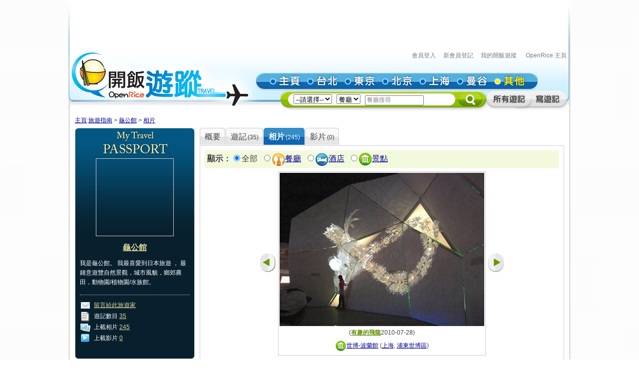

--- FILE ---
content_type: text/html; charset=utf-8
request_url: https://travel.openrice.com/traveller/photos.htm?userid=25732&filtertype=&&page=2&position=20
body_size: 45436
content:
<!DOCTYPE html PUBLIC '-//W3C//DTD XHTML 1.0 Strict//EN' 'http://www.w3.org/TR/xhtml1/DTD/xhtml1-strict.dtd'>
<html><head>
<META http-equiv="Cache-Control" content="no-store, no-cache, max-age=0" /><META http-equiv="Pragma" content="no-cache"/><meta http-equiv='content-type' content='text/html; charset=UTF-8' /><title>龜公館 的相片集 - 旅遊指南 - 開飯遊蹤 - World Travel Guide - OpenRice Travel</title><meta name='description' content="《開飯遊蹤》提供有關世界各地，包括日本東京、中國北京、中國上海、台灣台北、泰國曼谷的旅遊資料,包括餐廳、酒店及景點的評論。用戶更可以分享旅行、自由行的遊記及行程。"/><meta name='keywords' content="中國旅行，歐洲旅行、美國旅行、日本自遊行, 上海自遊行, 北京自遊行, 台灣自遊行, 泰國自遊行, 自由行, 東京餐廳, 東京酒店, 東京景點, 北京餐廳, 北京酒店, 北京景點, 上海餐廳, 上海酒店, 上海景點, 台北餐廳, 台北酒店, 台北景點, 曼谷餐廳, 曼谷酒店, 曼谷景點, China Travel, Europe Travel, States Travel, Japan Travel,  Shanghai Travel, Beijing Travel, Taiwan Travel, Thailand Travel, tokyo restaurant, tokyo hotels, tokyo attractions, beijing restaurant, beijing hotels, beijing attractions, shanghai restaurant, shanghai hotels, shanghai attractions, taipei restaurants, taipei hotels, taipei attractions, bangkok restaurant, bangkok hotels, bangkok attractions中國旅行，歐洲旅行、美國旅行、日本自遊行, 上海自遊行, 北京自遊行, 台灣自遊行, 泰國自遊行, 自由行, 東京餐廳, 東京酒店, 東京景點, 北京餐廳, 北京酒店, 北京景點, 上海餐廳, 上海酒店, 上海景點, 台北餐廳, 台北酒店, 台北景點, 曼谷餐廳, 曼谷酒店, 曼谷景點, China Travel, Europe Travel, States Travel, Japan Travel,  Shanghai Travel, Beijing Travel, Taiwan Travel, Thailand Travel, tokyo restaurant, tokyo hotels, tokyo attractions, beijing restaurant, beijing hotels, beijing attractions, shanghai restaurant, shanghai hotels, shanghai attractions, taipei restaurants, taipei hotels, taipei attractions, bangkok restaurant, bangkok hotels, bangkok attractions"/><link rel="shortcut icon" href="/faviconv4.ico" /><link rel="apple-touch-icon" href="/apple-touch-icon-iphone.png" /><link rel="apple-touch-icon" sizes="72x72" href="/apple-touch-icon-ipad.png" /><link rel="apple-touch-icon" sizes="114x114" href="/apple-touch-icon-iphone4.png" /><link rel="apple-touch-icon" sizes="144x144" href="/apple-touch-icon-ipad3.png" /><style type='text/css'></style><link href='/bundle/css/hk/2D7779B677C1D766D268A74AFD59CCEC?v=NxGXqdjeJxoM2CNuIts01cB-v-OEkh0UXY9azO5ySqk1' rel='stylesheet' type='text/css' media='all'/><script type='text/javascript' src='/bundle/js/hk/614AC811F63647C40F89175B8C112574?v=0PXdIIpg5u31riU9rvL44vKRp2jUaHJAL_HH5pCZjI41'></script></head><body><script>var _gaq = _gaq || [];
_gaq.push(['_setAccount', 'UA-652541-3']);
_gaq.push(['_trackPageview']);
(function() {
var ga = document.createElement('script'); ga.type = 'text/javascript'; ga.async = true;
ga.src = ('https:' == document.location.protocol ? 'https://ssl' : 'http://www') + '.google-analytics.com/ga.js';
var s = document.getElementsByTagName('script')[0]; s.parentNode.insertBefore(ga, s);
})();
//var SessionMon_scriptElem = document.createElement("img");  SessionMon_scriptElem.setAttribute("src", "http://sessions.openrice.com/sessionmonitor/HK_Travel_OpenRice/");  SessionMon_scriptElem.setAttribute("type","jpg/image");
</script><script>var _comscore = _comscore || [];
_comscore.push({ c1: "2", c2: "17405716" });
(function() {
var s = document.createElement("script"), el = document.getElementsByTagName("script")[0]; s.async = true;
s.src = (document.location.protocol == "https:" ? "https://sb" : "http://b") + ".scorecardresearch.com/beacon.js";
el.parentNode.insertBefore(s, el);
})();
</script><noscript><img src="http://b.scorecardresearch.com/p?c1=2&c2=17405716&cv=2.0&cj=1" /></noscript><div class="header"><script>function break_frame() {
if (top.location != window.location) {
top.location.href = document.location.href;
}
}
break_frame();
var IsLoggedIn = '0';
</script><div id="block_MyTravel_SB" class="group_ad0 banner"><script async='async' src='https://www.googletagservices.com/tag/js/gpt.js'></script>
<script>
  var googletag = googletag || {};
  googletag.cmd = googletag.cmd || [];
</script>

<script>
  googletag.cmd.push(function() {
    googletag.defineSlot('/1012872/orhk_web_Travel_ROS', [728, 90], 'div-gpt-ad-1474275533290-0').addService(googletag.pubads());
    googletag.pubads().enableSingleRequest();
    googletag.enableServices();
  });
</script>
<!-- /1012872/orhk_web_Travel_ROS -->
<div id='div-gpt-ad-1474275533290-0' style='height:90px; width:728px;'>
<script>
googletag.cmd.push(function() { googletag.display('div-gpt-ad-1474275533290-0'); });
</script>
</div>
</div><div style="height: 122px;margin-top:5px;"><div id="TRACKCODE_LOGIN_BAR" class="TopWords link"><a name="top"></a><a target="_top" href="http://www.openrice.com/sso/index.htm?src=travelweb&amp;loginurl=http%3A%2F%2Ftravel.openrice.com%2Ftraveller%2Fphotos.htm%3Fuserid%3D25732%26filtertype%3D%26%26page%3D2%26position%3D20&amp;isUserLogin=1">會員登入</a>    

                          <a target="_top" href="http://www.openrice.com/registration/register.htm?src=travelweb">新會員登記</a>    
                        <a target="_top" href="/mytravel/index.htm">我的開飯遊蹤</a>                        
                    <a target="_top" href="http://www.openrice.com/restaurant/index.htm">OpenRice 主頁</a></div><span class="logo"><a target="_top" href="/home/index.htm"><img class="image" src="/images/Header/ORt_logo.gif" width="354" height="107" /></a></span><span class="NavPlace"><table width="564" border="0" cellpadding="0" cellspacing="0" id="mainnav" style="font-size:0;"><tr height="36"><td width="20"><img class="image" src="/images/Header/Header_start.gif?2" width="20" height="36" /></td><td width="75"><a target="_top" href="/home/index.htm" title="主頁"><img class="image" alt="主頁" src="/Images/Header/Header_Main.gif?2" over="/Images/Header/Header_Main_o.gif?2" /></a></td><td width="75"><a target="_top" href="/taiwan/taipei/index.htm" title="台北"><img class="image" alt="台北" src="/Images/Header/Header_Taipei.gif?2" over="/Images/Header/Header_Taipei_o.gif?2" /></a></td><td width="75"><a target="_top" href="/japan/tokyo/index.htm" title="東京"><img class="image" alt="東京" src="/Images/Header/Header_Tokyo.gif?2" over="/Images/Header/Header_Tokyo_o.gif?2" /></a></td><td width="75"><a target="_top" href="/china/beijing/index.htm" title="北京"><img class="image" alt="北京" src="/Images/Header/Header_Beijing.gif?2" over="/Images/Header/Header_Beijing_o.gif?2" /></a></td><td width="75"><a target="_top" href="/china/shanghai/index.htm" title="上海"><img class="image" alt="上海" src="/Images/Header/Header_Shanghai.gif?2" over="/Images/Header/Header_Shanghai_o.gif?2" /></a></td><td width="75"><a target="_top" href="/thailand/bangkok/index.htm" title="曼谷"><img class="image" alt="曼谷" src="/Images/Header/Header_Bangkok.gif?2" over="/Images/Header/Header_Bangkok_o.gif?2" /></a></td><td width="75"><a target="_top" href="/home/countries.htm" title="其他"><img class="image" alt="其他" src="/Images/Header/Header_Other_o.gif?2" /></a></td><td width="19"><img width="19" height="36" src="/images/Header/Header_end.gif" style="border:0" /></td></tr></table></span><span class="Search"><script>
                        function setHeaderSearchAction(el)
                        {
                          if (redirectOnDemand())
                            el.action = '/home/countries.htm';
                          else  
                          {
                            var headerregionid = $('headerregionid');
                            var headerpoitypeid = $('headerpoitypeid');
                            if (headerregionid)
                            {
                              if (headerregionid.selectedIndex > 0)
                              {
                                el.action = headerregionid.options[headerregionid.selectedIndex].getAttribute('callname') +
                                headerpoitypeid.options[headerpoitypeid.selectedIndex].getAttribute('callname') + '/sr1.htm';
                              }
                              else
                                el.action = '/home/countries.htm';
                            }
                          }
                        }
                        function redirectOnDemand()
                        {
                          var el = $('headerregionid');
                          if (el && el.value=='TOALLCOUNTRIES')
                          {
                            TOALLCOUNTRIES();
                            return true;
                          }
                          return false;
                        }
                        function TOALLCOUNTRIES()
                        {
                          window.open('/home/countries.htm', '_self');
                        }
                  </script><form id="HeaderSearchForm" onsubmit="setHeaderSearchAction(this)" target="_top" style="display:inline;" method="get"><table width="573" border="0" cellpadding="0" cellspacing="0" id="subnav"><tr><td width="26"><img src="/images/Header/Header_Search_start.gif" width="26" height="41" /></td><td class="bg" nowrap="1"><select id="headerregionid" onchange="this.blur();redirectOnDemand();return true;"><option value="">--請選擇--</option><optgroup label="熱門"><option value="12" callname="/thailand/bangkok">                                      曼谷</option><option value="15" callname="/china/beijing">                                      北京</option><option value="14" callname="/china/shanghai">                                      上海</option><option value="13" callname="/taiwan/taipei">                                      台北</option><option value="11" callname="/japan/tokyo">                                      東京</option></optgroup><optgroup label="亞洲"><option value="1101" callname="/china/all">                                          中國</option><option value="1102" callname="/japan/all">                                          日本</option><option value="1103" callname="/taiwan/all">                                          台灣</option><option value="1201" callname="/thailand/all">                                          泰國</option></optgroup><option style="color:#FF0000" value="TOALLCOUNTRIES">其他...</option></select>                                 
                                <select id="headerpoitypeid" onchange="changeSearchBoxHint();this.blur();return true;"><option value="1" callname="/restaurant">餐廳</option><option value="2" callname="/hotel">酒店</option><option value="3" callname="/attraction">景點</option></select>                                 
                              <script type="text/javascript">function changeSearchBoxHint()
{
var str = $('inputstr');
var poitypeid = $('headerpoitypeid');
if ($('noinput').value==1)
{
if (poitypeid.selectedIndex >= 0)
{
str.value = poitypeid.options[poitypeid.selectedIndex].innerHTML +
'搜尋';
str.style.color='#888';
}
}
}
</script><input disabled="disabled" type="hidden" id="noinput" name="noinput" value="1" /><input id="inputstr" name="inputstr" type="text" class="input" style="width:110px;" onfocus="if ($('noinput').value==1) {$('noinput').value=0;this.style.color='#000';this.value='';};" onblur="if (!this.value) { $('noinput').value=1;this.style.color='#888';changeSearchBoxHint(); };" /><script type="text/javascript">window.onload=changeSearchBoxHint;
</script></td><td width="14"><img src="/images/Header/Header_Search_end.gif" width="14" height="41" /></td><td width="59" class="Btnbg"><input type="hidden" name="tc" value="top3" /><img class="image" src="/images/Header/Header_Search_end_2.gif" width="59" height="41" style="cursor:pointer;" onclick="if ($('noinput').value==1) $('inputstr').value=''; var form=$('HeaderSearchForm'); form.onsubmit(); form.submit();" /></td><td width="92"><span id="TRACKCODE_SUB6"><a target="_top" href="/home/blogs.htm" title="所有遊記"><img class="image" alt="所有遊記" src="/Images/Header/Header_all_reviews.gif" over="/Images/Header/Header_all_reviews_o.gif" /></a></span></td><td width="69"><span id="TRACKCODE_SUB7"><a target="_top" href="/tripwriting/write.htm" title="寫遊記"><img class="image" alt="寫遊記" src="/Images/Header/Header_write_reviews.gif" over="/Images/Header/Header_write_reviews_o.gif" /></a></span></td></tr></table></form></span></div></div><script>
				var mainnav_overready = function()
				{
					this.onmouseover = function()
					{ 
						var e = this.firstChild;
						e.op = parseFloat(e.op || 0);
					    clearInterval(e.timeout || 10);
						var inc = function() {
							e.op += 0.5;
							if (e.op<1) {
								DOM.setOpacity(e, DOM.Sine(e.op));
							} else {
							    e.op = 1;
								DOM.setOpacity(e, 1);
								clearInterval(e.timeout);
								e.timeout = 0;
							}
						}
						inc();
						e.timeout = setInterval( inc, 10);
					}
					this.onmouseout = function() 
					{ 
						var e = this.firstChild;
						e.op = parseFloat(e.op || 0);
						clearInterval(e.timeout || 0);
						var dec = function() {
							e.op -= 0.3;
							if (e.op > 0) {
								DOM.setOpacity(e, DOM.Sine(e.op));
								
							} else {
							    e.op = 0;
								DOM.setOpacity(e, 0);
								clearInterval(e.timeout);
								e.timeout = 0;
							}
						}
						dec();
						e.timeout = setInterval( dec, 10);
					}
					this.onclick = function() 
					{
						this.onmouseover();
						this.onmouseout = null;
					}
					this.onload = null;
				}
				onContent( function() {
						var mainnava = DOM.fc($('mainnav'),'a');
						var over; // intentional assignment below
						for (var i=0, e=mainnava.length;i<e;i++) {
							var a = mainnava[i];
							var c = DOM.fc(a, 'img', 0, 0, 1);
							if (!c || !(over = c.getAttribute('over'))) continue;
							var img = new Image();
							img.onload = mainnav_overready.bind(a);
							img.style.visibility = 'hidden';
							img.style.position = 'absolute';
							img.align='absmiddle';
							img.src = over;
							a.insertBefore(img, a.firstChild);
						}
						var subnava = DOM.fc($('subnav'),'a');
						for (var i=0, e=subnava.length;i<e;i++) {
							var a = subnava[i];
							var c = DOM.fc(a, 'img', 0, 0, 1);
							if (!c || !(over = c.getAttribute('over'))) continue;
							var img = new Image();
							img.onload = mainnav_overready.bind(a);
							img.style.visibility = 'hidden';
							img.style.position = 'absolute';
							img.align='absmiddle';
							img.src = over;
							a.insertBefore(img, a.firstChild);
						}
					}
				);
				</script><script>
      var TrackArea = function(areaid, postfix)
      {
          var addoc = $(areaid);
          if (addoc)
          {
              var a = addoc.getElementsByTagName('a');
              for (var i = a.length; i > 0; )
              {
                  i--;
                  if (!a[i].getAttribute('notrack'))
                  {
                      var innerHtml = a[i].innerHTML;
                      a[i].href += (a[i].href.indexOf('?') >= 0 ? '&' : '?') + postfix;
                      a[i].innerHTML = innerHtml;
                  }
              }
          }
      }
      
      TrackArea('TRACKCODE_LOGIN_BAR','tc=top1');
      TrackArea('mainnav','tc=top2');
      TrackArea('TRACKCODE_SUB6','tc=top2');
      TrackArea('TRACKCODE_SUB7','tc=top2');
      </script>	
<div class="clearboth"></div> 
<div id="travelcontainer"> 
  <div id="container"> 
    <div id="breadcrumb"> 
    <a href="/home/index.htm?tc=bc">主頁</a>:<a href="/home/index.htm?tc=bc">旅遊指南</a> &gt; <a href="/traveller/userdetail.htm?userid=25732&tc=bc">龜公館</a> &gt; <a href="/traveller/photos.htm?userid=25732&position=20&tc=bc">相片</a> 
    </div> 
    <div id="mainFull"> 
      <div id="mainMyTravelL"> 
        <div class="passport"><div class="passportt IMGBox  aligncenter"><a href="/traveller/userdetail.htm?userid=25732"><img width="150" height="150" src="/Images/1x1dot.gif" alt="龜公館" align="absmiddle" style="background:url(http://www.openrice.com/userphoto/user/0/2S/000JUS7276B80E7FBC3DE0l.jpg?2601252126) center center no-repeat" /></a></div><div class="passportm"><div class="f016b info aligncenter"><a href="/traveller/userdetail.htm?userid=25732">龜公館</a></div><div class="gap10"></div><div class="info">        我是龜公館。
        我最喜愛到日本旅遊 
          ，               最鍾意遊覽自然景觀，城市風貌，鄉郊農田，動物園/植物園/水族館。
        </div><div class="gap15"></div><div class="dotline"></div><div class="info"><img src="/Images/ico_mytravel_message.gif" alt="留言" align="absmiddle" />  <a href="http://www.openrice.com/gourmet/bbs.htm?userid=25732">留言給此旅遊家</a><br /><img src="/images/ico_mytravel_review.gif" align="absmiddle" />  遊記數目 <a href="/traveller/blogs.htm?userid=25732">35</a><br /><img src="/images/ico_mytravel_photo.gif" align="absmiddle" />  上載相片 <a href="/traveller/photos.htm?userid=25732">245</a><br /><img src="/images/ico_mytravel_video.gif" align="absmiddle" />  上載影片 <a href="/traveller/videos.htm?userid=25732">0</a></div></div><div class="passportb"></div><div class="gap10"></div><div class="MyORBox2"><div><table width="100%" border="0" cellspacing="0" cellpadding="0"><tr><td width="10"><img src="/images/MyTravel_box_t_l_b.gif" width="10" height="33" style="vertical-align: top;" /></td><td class="Title">最近分享過的旅程</td><td width="10"><img src="/images/MyTravel_box_t_r_b.gif" width="10" height="33" style="vertical-align: top;" /></td></tr></table><div class="Content"><div class="box"><a href="/traveller/trip.htm?tripid=1526" class="Link"><b>上海世博加美食遊</b></a><br /><table cellspacing="0"><tr><td style="white-space:nowrap; text-align:left; vertical-align:top"><strong>國家/地點: </strong></td><td><span nowrap="nowrap" style="white-space:nowrap">中國</span></td></tr></table><strong>旅程日期: </strong>2010-06-04                至 2010-06-10</div></div></div></div><div class="gap10"></div></div> 
        <div class="gap10"></div> 
      </div> 
      <div id="mainMyTravelR"> 
        <div id="tabsB"><ul><li><a href="/traveller/userdetail.htm?userid=25732"><span>概要</span></a></li><li><a href="/traveller/blogs.htm?userid=25732"><span>              遊記<s class="f012">(35)</s></span></a></li><li class="              current&#xA;            "><a href="/traveller/photos.htm?userid=25732"><span>              相片<s class="f012">(245)</s></span></a></li><li><a href="/traveller/videos.htm?userid=25732"><span>              影片<s class="f012">(0)</s></span></a></li></ul></div>
        <div class="clearboth"></div> 
         <div class="roundedcornr_box_730">
          <div class="normal_t2_730"></div>
          <div class="normal_m_730">
          <div class="roundcontentbox">
         <div class="clearboth"></div><div class="filter f016"><script language="javascript">function ClickNextA(obj)
{
// find a
do {
obj = obj.nextSibling;
if (obj.nodeName == 'A') break;
} while (obj && obj.nodeType != 3);
obj && (window.location = obj.href);
}
</script><div class="floatL"><strong>顯示：</strong><input type="radio" checked="checked" /><span class="highlight">全部</span> 
        <input type="radio" onclick="ClickNextA(this)" /><img src="/images/ico_poitype1.gif" alt="餐廳" align="absmiddle" /><a href="/traveller/photos.htm?userid=25732&amp;filtertype=restaurant">餐廳</a> 
        <input type="radio" onclick="ClickNextA(this)" /><img src="/images/ico_poitype2.gif" alt="酒店" align="absmiddle" /><a href="/traveller/photos.htm?userid=25732&amp;filtertype=hotel">酒店</a> 
        <input type="radio" onclick="ClickNextA(this)" /><img src="/images/ico_poitype3.gif" alt="景點" align="absmiddle" /><a href="/traveller/photos.htm?userid=25732&amp;filtertype=attraction">景點</a> 
        </div><div class="clearboth"></div></div><div class="gap5"></div><table border="0" align="center" cellpadding="0" cellspacing="0"><tr><td><a href="/traveller/photos.htm?userid=25732&amp;filtertype=&amp;&amp;page=1&amp;position=19"><img src="/Images/photoLbtn.png" border="0" /></a></td><td><div class="IMGBoxBorder aligncenter"><a href="/traveller/photos.htm?userid=25732&amp;filtertype=&amp;&amp;page=3&amp;position=1"><img border="0" align="absmiddle" alt="" src="/userphoto/photo/0/27/000FS5A62270FED9068233l.jpg" /></a><div class="cellpad5"><span class="f016"></span>                        
                        (<span class="f012b reviewgreenlink"><a href="/china/shanghai/attraction/reviewdetail.htm?reviewid=4319">有趣的飛龍</a></span>2010-07-28)
                      </div><div class="cellpad5"><img src="/images/ico_poitype3_s.gif" align="absmiddle" /><a href="/china/shanghai/attraction/sr2.htm?poiid=2151">世博-波蘭館</a> 
                      (<a href="/china/shanghai/attraction/sr1.htm">上海</a>, <a href="/china/shanghai/attraction/sr1.htm?district_id=6220">浦東世博區</a>)
                    </div></div><div class="gap5"></div></td><td><a href="/traveller/photos.htm?userid=25732&amp;filtertype=&amp;&amp;page=3&amp;position=1"><img src="/images/photoRbtn.png" border="0" /></a></td></tr></table><div class="gap5"></div><div class="dotline"></div>
         <table border="0" cellpadding="0" cellspacing="0" width="100%"><tbody><tr><td><div class="paginationinfo">                          共 245 張相片， 正顯示第 21 至 40 張
                        </div></td><td align="right"><div class="pagination" style="white-space: nowrap;position:relative;"><a href="/traveller/photos.htm?userid=25732&amp;page=1" class="">&lt;</a> <a href="/traveller/photos.htm?userid=25732&amp;page=1" class="number">1</a> <a href="/traveller/photos.htm?userid=25732&amp;page=2" class="numberon">2</a> <a href="/traveller/photos.htm?userid=25732&amp;page=3" class="number">3</a> <a href="/traveller/photos.htm?userid=25732&amp;page=4" class="number">4</a> <a href="/traveller/photos.htm?userid=25732&amp;page=5" class="number">5</a> <a href="/traveller/photos.htm?userid=25732&amp;page=6" class="number">6</a> <a href="/traveller/photos.htm?userid=25732&amp;page=7" class="number">7</a> <a href="/traveller/photos.htm?userid=25732&amp;page=8" class="number">8</a> <a href="/traveller/photos.htm?userid=25732&amp;page=9" class="number">9</a> <a href="/traveller/photos.htm?userid=25732&amp;page=10" class="number">10</a> <form style="display:inline;margin:0;padding:0;" method="post" action="/traveller/photos.htm?userid=25732"><input type="text" name="page" style="width:25px;height:1.2em;color:#888" value="跳至" onfocus="if (!/\d+/.test(this.value)) {this.style.color='#000';this.value='';}; DOM.fc(this.form,'div',0,0,1).style.display = 'block';" onblur="if (!this.value) { this.style.color='#888'; this.value='跳至'; };DOM.fc(this.form,'div',0,0,1).style.display = 'none';" /><div style="position:absolute;display:none;background:#FFFFCC;border:1px solid #CCC;font-size:12px;padding:2px;right:0px;top:25px;">輸入頁數(1-13)</div></form><a href="/traveller/photos.htm?userid=25732&amp;page=3" class="">&gt;</a> </div></td></tr></tbody></table><div class="gap5"></div><div class="floatL"><div class="photolist"><table border="0" cellpadding="0" cellspacing="1"><tr><td valign="top"><div class="thborderGrey"><table width="150" border="0" cellpadding="1" cellspacing="0"><tr><td><div class="aligncenter"><a href="/traveller/photos.htm?userid=25732&amp;page=2&amp;position=1"><img src="/Images/1x1dot.gif" style="background:url(/userphoto/photo/0/28/000FXRB3464AFD8E1FA9FEc.jpg) center center no-repeat" alt="" border="0" width="150" height="150" /></a></div></td></tr><tr><td valign="top"><div class="cellpad5"> <span id="caption20655"></span></div><div class="dotline"></div><div><img src="/images/ico_poitype3_s.gif" align="absmiddle" /><a href="/china/shanghai/attraction/sr2.htm?poiid=2193">世博-遠大館</a>                              (<a href="/china/shanghai/attraction/sr1.htm">上海</a>, <a href="/china/shanghai/attraction/sr1.htm?district_id=6221">浦西世博區</a>)
                            </div><div>2010-08-07</div><div></div><div class="gap5"></div></td></tr></table></div></td><td valign="top"><div class="thborderGrey"><table width="150" border="0" cellpadding="1" cellspacing="0"><tr><td><div class="aligncenter"><a href="/traveller/photos.htm?userid=25732&amp;page=2&amp;position=2"><img src="/Images/1x1dot.gif" style="background:url(/userphoto/photo/0/28/000FXQ6970A8409075EACBc.jpg) center center no-repeat" alt="" border="0" width="150" height="150" /></a></div></td></tr><tr><td valign="top"><div class="cellpad5"> <span id="caption20654"></span></div><div class="dotline"></div><div><img src="/images/ico_poitype3_s.gif" align="absmiddle" /><a href="/china/shanghai/attraction/sr2.htm?poiid=2193">世博-遠大館</a>                              (<a href="/china/shanghai/attraction/sr1.htm">上海</a>, <a href="/china/shanghai/attraction/sr1.htm?district_id=6221">浦西世博區</a>)
                            </div><div>2010-08-07</div><div></div><div class="gap5"></div></td></tr></table></div></td><td valign="top"><div class="thborderGrey"><table width="150" border="0" cellpadding="1" cellspacing="0"><tr><td><div class="aligncenter"><a href="/traveller/photos.htm?userid=25732&amp;page=2&amp;position=3"><img src="/Images/1x1dot.gif" style="background:url(/userphoto/photo/0/28/000FXP72B4BD3266E80159c.jpg) center center no-repeat" alt="" border="0" width="150" height="150" /></a></div></td></tr><tr><td valign="top"><div class="cellpad5"> <span id="caption20653"></span></div><div class="dotline"></div><div><img src="/images/ico_poitype3_s.gif" align="absmiddle" /><a href="/china/shanghai/attraction/sr2.htm?poiid=2193">世博-遠大館</a>                              (<a href="/china/shanghai/attraction/sr1.htm">上海</a>, <a href="/china/shanghai/attraction/sr1.htm?district_id=6221">浦西世博區</a>)
                            </div><div>2010-08-07</div><div></div><div class="gap5"></div></td></tr></table></div></td><td valign="top"><div class="thborderGrey"><table width="150" border="0" cellpadding="1" cellspacing="0"><tr><td><div class="aligncenter"><a href="/traveller/photos.htm?userid=25732&amp;page=2&amp;position=4"><img src="/Images/1x1dot.gif" style="background:url(/userphoto/photo/0/28/000FXOB772DACD59D10476c.jpg) center center no-repeat" alt="" border="0" width="150" height="150" /></a></div></td></tr><tr><td valign="top"><div class="cellpad5"> <span id="caption20652"></span></div><div class="dotline"></div><div><img src="/images/ico_poitype3_s.gif" align="absmiddle" /><a href="/china/shanghai/attraction/sr2.htm?poiid=2193">世博-遠大館</a>                              (<a href="/china/shanghai/attraction/sr1.htm">上海</a>, <a href="/china/shanghai/attraction/sr1.htm?district_id=6221">浦西世博區</a>)
                            </div><div>2010-08-07</div><div></div><div class="gap5"></div></td></tr></table></div></td>
				     		</tr>
						    <tr>
						  <td valign="top"><div class="thborderGrey"><table width="150" border="0" cellpadding="1" cellspacing="0"><tr><td><div class="aligncenter"><a href="/traveller/photos.htm?userid=25732&amp;page=2&amp;position=5"><img src="/Images/1x1dot.gif" style="background:url(/userphoto/photo/0/28/000FXN188B51B5C0565F81c.jpg) center center no-repeat" alt="" border="0" width="150" height="150" /></a></div></td></tr><tr><td valign="top"><div class="cellpad5"> <span id="caption20651"></span></div><div class="dotline"></div><div><img src="/images/ico_poitype3_s.gif" align="absmiddle" /><a href="/china/shanghai/attraction/sr2.htm?poiid=2193">世博-遠大館</a>                              (<a href="/china/shanghai/attraction/sr1.htm">上海</a>, <a href="/china/shanghai/attraction/sr1.htm?district_id=6221">浦西世博區</a>)
                            </div><div>2010-08-07</div><div></div><div class="gap5"></div></td></tr></table></div></td><td valign="top"><div class="thborderGrey"><table width="150" border="0" cellpadding="1" cellspacing="0"><tr><td><div class="aligncenter"><a href="/traveller/photos.htm?userid=25732&amp;page=2&amp;position=6"><img src="/Images/1x1dot.gif" style="background:url(/userphoto/photo/0/28/000FX05F72C346B07426A4c.jpg) center center no-repeat" alt="" border="0" width="150" height="150" /></a></div></td></tr><tr><td valign="top"><div class="cellpad5"> <span id="caption20628"></span></div><div class="dotline"></div><div><img src="/images/ico_poitype3_s.gif" align="absmiddle" /><a href="/china/shanghai/attraction/sr2.htm?poiid=2194">世博-信息通信館</a>                              (<a href="/china/shanghai/attraction/sr1.htm">上海</a>, <a href="/china/shanghai/attraction/sr1.htm?district_id=6221">浦西世博區</a>)
                            </div><div>2010-08-05</div><div></div><div class="gap5"></div></td></tr></table></div></td><td valign="top"><div class="thborderGrey"><table width="150" border="0" cellpadding="1" cellspacing="0"><tr><td><div class="aligncenter"><a href="/traveller/photos.htm?userid=25732&amp;page=2&amp;position=7"><img src="/Images/1x1dot.gif" style="background:url(/userphoto/photo/0/28/000FWZDCB75C93F1CDC92Ec.jpg) center center no-repeat" alt="" border="0" width="150" height="150" /></a></div></td></tr><tr><td valign="top"><div class="cellpad5"> <span id="caption20627"></span></div><div class="dotline"></div><div><img src="/images/ico_poitype3_s.gif" align="absmiddle" /><a href="/china/shanghai/attraction/sr2.htm?poiid=2194">世博-信息通信館</a>                              (<a href="/china/shanghai/attraction/sr1.htm">上海</a>, <a href="/china/shanghai/attraction/sr1.htm?district_id=6221">浦西世博區</a>)
                            </div><div>2010-08-05</div><div></div><div class="gap5"></div></td></tr></table></div></td><td valign="top"><div class="thborderGrey"><table width="150" border="0" cellpadding="1" cellspacing="0"><tr><td><div class="aligncenter"><a href="/traveller/photos.htm?userid=25732&amp;page=2&amp;position=8"><img src="/Images/1x1dot.gif" style="background:url(/userphoto/photo/0/28/000FWYC549CC9121B5D25Fc.jpg) center center no-repeat" alt="" border="0" width="150" height="150" /></a></div></td></tr><tr><td valign="top"><div class="cellpad5"> <span id="caption20626"></span></div><div class="dotline"></div><div><img src="/images/ico_poitype3_s.gif" align="absmiddle" /><a href="/china/shanghai/attraction/sr2.htm?poiid=2194">世博-信息通信館</a>                              (<a href="/china/shanghai/attraction/sr1.htm">上海</a>, <a href="/china/shanghai/attraction/sr1.htm?district_id=6221">浦西世博區</a>)
                            </div><div>2010-08-05</div><div></div><div class="gap5"></div></td></tr></table></div></td>
				     		</tr>
						    <tr>
						  <td valign="top"><div class="thborderGrey"><table width="150" border="0" cellpadding="1" cellspacing="0"><tr><td><div class="aligncenter"><a href="/traveller/photos.htm?userid=25732&amp;page=2&amp;position=9"><img src="/Images/1x1dot.gif" style="background:url(/userphoto/photo/0/28/000FWXACAE1C555A3AA3A4c.jpg) center center no-repeat" alt="" border="0" width="150" height="150" /></a></div></td></tr><tr><td valign="top"><div class="cellpad5"> <span id="caption20625"></span></div><div class="dotline"></div><div><img src="/images/ico_poitype3_s.gif" align="absmiddle" /><a href="/china/shanghai/attraction/sr2.htm?poiid=2194">世博-信息通信館</a>                              (<a href="/china/shanghai/attraction/sr1.htm">上海</a>, <a href="/china/shanghai/attraction/sr1.htm?district_id=6221">浦西世博區</a>)
                            </div><div>2010-08-05</div><div></div><div class="gap5"></div></td></tr></table></div></td><td valign="top"><div class="thborderGrey"><table width="150" border="0" cellpadding="1" cellspacing="0"><tr><td><div class="aligncenter"><a href="/traveller/photos.htm?userid=25732&amp;page=2&amp;position=10"><img src="/Images/1x1dot.gif" style="background:url(/userphoto/photo/0/28/000FWW325CDF041A90061Bc.jpg) center center no-repeat" alt="" border="0" width="150" height="150" /></a></div></td></tr><tr><td valign="top"><div class="cellpad5"> <span id="caption20624"></span></div><div class="dotline"></div><div><img src="/images/ico_poitype3_s.gif" align="absmiddle" /><a href="/china/shanghai/attraction/sr2.htm?poiid=2194">世博-信息通信館</a>                              (<a href="/china/shanghai/attraction/sr1.htm">上海</a>, <a href="/china/shanghai/attraction/sr1.htm?district_id=6221">浦西世博區</a>)
                            </div><div>2010-08-05</div><div></div><div class="gap5"></div></td></tr></table></div></td><td valign="top"><div class="thborderGrey"><table width="150" border="0" cellpadding="1" cellspacing="0"><tr><td><div class="aligncenter"><a href="/traveller/photos.htm?userid=25732&amp;page=2&amp;position=11"><img src="/Images/1x1dot.gif" style="background:url(/userphoto/photo/0/28/000FWV940FE273BE15B521c.jpg) center center no-repeat" alt="" border="0" width="150" height="150" /></a></div></td></tr><tr><td valign="top"><div class="cellpad5"> <span id="caption20623"></span></div><div class="dotline"></div><div><img src="/images/ico_poitype3_s.gif" align="absmiddle" /><a href="/china/shanghai/attraction/sr2.htm?poiid=2176">世博-摩納哥館</a>                              (<a href="/china/shanghai/attraction/sr1.htm">上海</a>, <a href="/china/shanghai/attraction/sr1.htm?district_id=6220">浦東世博區</a>)
                            </div><div>2010-08-05</div><div></div><div class="gap5"></div></td></tr></table></div></td><td valign="top"><div class="thborderGrey"><table width="150" border="0" cellpadding="1" cellspacing="0"><tr><td><div class="aligncenter"><a href="/traveller/photos.htm?userid=25732&amp;page=2&amp;position=12"><img src="/Images/1x1dot.gif" style="background:url(/userphoto/photo/0/28/000FWU9CFF5137C10A6227c.jpg) center center no-repeat" alt="" border="0" width="150" height="150" /></a></div></td></tr><tr><td valign="top"><div class="cellpad5"> <span id="caption20622"></span></div><div class="dotline"></div><div><img src="/images/ico_poitype3_s.gif" align="absmiddle" /><a href="/china/shanghai/attraction/sr2.htm?poiid=2176">世博-摩納哥館</a>                              (<a href="/china/shanghai/attraction/sr1.htm">上海</a>, <a href="/china/shanghai/attraction/sr1.htm?district_id=6220">浦東世博區</a>)
                            </div><div>2010-08-05</div><div></div><div class="gap5"></div></td></tr></table></div></td>
				     		</tr>
						    <tr>
						  <td valign="top"><div class="thborderGrey"><table width="150" border="0" cellpadding="1" cellspacing="0"><tr><td><div class="aligncenter"><a href="/traveller/photos.htm?userid=25732&amp;page=2&amp;position=13"><img src="/Images/1x1dot.gif" style="background:url(/userphoto/photo/0/28/000FWTDDF161F0D244A605c.jpg) center center no-repeat" alt="" border="0" width="150" height="150" /></a></div></td></tr><tr><td valign="top"><div class="cellpad5"> <span id="caption20621"></span></div><div class="dotline"></div><div><img src="/images/ico_poitype3_s.gif" align="absmiddle" /><a href="/china/shanghai/attraction/sr2.htm?poiid=2176">世博-摩納哥館</a>                              (<a href="/china/shanghai/attraction/sr1.htm">上海</a>, <a href="/china/shanghai/attraction/sr1.htm?district_id=6220">浦東世博區</a>)
                            </div><div>2010-08-05</div><div></div><div class="gap5"></div></td></tr></table></div></td><td valign="top"><div class="thborderGrey"><table width="150" border="0" cellpadding="1" cellspacing="0"><tr><td><div class="aligncenter"><a href="/traveller/photos.htm?userid=25732&amp;page=2&amp;position=14"><img src="/Images/1x1dot.gif" style="background:url(/userphoto/photo/0/28/000FWS2753170F1ABFF4B6c.jpg) center center no-repeat" alt="" border="0" width="150" height="150" /></a></div></td></tr><tr><td valign="top"><div class="cellpad5"> <span id="caption20620"></span></div><div class="dotline"></div><div><img src="/images/ico_poitype3_s.gif" align="absmiddle" /><a href="/china/shanghai/attraction/sr2.htm?poiid=2176">世博-摩納哥館</a>                              (<a href="/china/shanghai/attraction/sr1.htm">上海</a>, <a href="/china/shanghai/attraction/sr1.htm?district_id=6220">浦東世博區</a>)
                            </div><div>2010-08-05</div><div></div><div class="gap5"></div></td></tr></table></div></td><td valign="top"><div class="thborderGrey"><table width="150" border="0" cellpadding="1" cellspacing="0"><tr><td><div class="aligncenter"><a href="/traveller/photos.htm?userid=25732&amp;page=2&amp;position=15"><img src="/Images/1x1dot.gif" style="background:url(/userphoto/photo/0/28/000FWRB1719AAC3EBDF96Dc.jpg) center center no-repeat" alt="" border="0" width="150" height="150" /></a></div></td></tr><tr><td valign="top"><div class="cellpad5"> <span id="caption20619"></span></div><div class="dotline"></div><div><img src="/images/ico_poitype3_s.gif" align="absmiddle" /><a href="/china/shanghai/attraction/sr2.htm?poiid=2176">世博-摩納哥館</a>                              (<a href="/china/shanghai/attraction/sr1.htm">上海</a>, <a href="/china/shanghai/attraction/sr1.htm?district_id=6220">浦東世博區</a>)
                            </div><div>2010-08-05</div><div></div><div class="gap5"></div></td></tr></table></div></td><td valign="top"><div class="thborderGrey"><table width="150" border="0" cellpadding="1" cellspacing="0"><tr><td><div class="aligncenter"><a href="/traveller/photos.htm?userid=25732&amp;page=2&amp;position=16"><img src="/Images/1x1dot.gif" style="background:url(/userphoto/photo/0/28/000FWQ69EC3C0C9E263724c.jpg) center center no-repeat" alt="" border="0" width="150" height="150" /></a></div></td></tr><tr><td valign="top"><div class="cellpad5"> <span id="caption20618"></span></div><div class="dotline"></div><div><img src="/images/ico_poitype3_s.gif" align="absmiddle" /><a href="/china/shanghai/attraction/sr2.htm?poiid=2176">世博-摩納哥館</a>                              (<a href="/china/shanghai/attraction/sr1.htm">上海</a>, <a href="/china/shanghai/attraction/sr1.htm?district_id=6220">浦東世博區</a>)
                            </div><div>2010-08-05</div><div></div><div class="gap5"></div></td></tr></table></div></td>
				     		</tr>
						    <tr>
						  <td valign="top"><div class="thborderGrey"><table width="150" border="0" cellpadding="1" cellspacing="0"><tr><td><div class="aligncenter"><a href="/traveller/photos.htm?userid=25732&amp;page=2&amp;position=17"><img src="/Images/1x1dot.gif" style="background:url(/userphoto/photo/0/28/000FWP4BE495FAEED0433Fc.jpg) center center no-repeat" alt="" border="0" width="150" height="150" /></a></div></td></tr><tr><td valign="top"><div class="cellpad5"> <span id="caption20617"></span></div><div class="dotline"></div><div><img src="/images/ico_poitype3_s.gif" align="absmiddle" /><a href="/china/shanghai/attraction/sr2.htm?poiid=2176">世博-摩納哥館</a>                              (<a href="/china/shanghai/attraction/sr1.htm">上海</a>, <a href="/china/shanghai/attraction/sr1.htm?district_id=6220">浦東世博區</a>)
                            </div><div>2010-08-05</div><div></div><div class="gap5"></div></td></tr></table></div></td><td valign="top"><div class="thborderGrey"><table width="150" border="0" cellpadding="1" cellspacing="0"><tr><td><div class="aligncenter"><a href="/traveller/photos.htm?userid=25732&amp;page=2&amp;position=18"><img src="/Images/1x1dot.gif" style="background:url(/userphoto/photo/0/27/000FS72EA8CEED70778981c.jpg) center center no-repeat" alt="" border="0" width="150" height="150" /></a></div></td></tr><tr><td valign="top"><div class="cellpad5"> <span id="caption20455"></span></div><div class="dotline"></div><div><img src="/images/ico_poitype3_s.gif" align="absmiddle" /><a href="/china/shanghai/attraction/sr2.htm?poiid=2151">世博-波蘭館</a>                              (<a href="/china/shanghai/attraction/sr1.htm">上海</a>, <a href="/china/shanghai/attraction/sr1.htm?district_id=6220">浦東世博區</a>)
                            </div><div>2010-07-28</div><div></div><div class="gap5"></div></td></tr></table></div></td><td valign="top"><div class="thborderGrey"><table width="150" border="0" cellpadding="1" cellspacing="0"><tr><td><div class="aligncenter"><a href="/traveller/photos.htm?userid=25732&amp;page=2&amp;position=19"><img src="/Images/1x1dot.gif" style="background:url(/userphoto/photo/0/27/000FS6D120154AC3A9E212c.jpg) center center no-repeat" alt="" border="0" width="150" height="150" /></a></div></td></tr><tr><td valign="top"><div class="cellpad5"> <span id="caption20454"></span></div><div class="dotline"></div><div><img src="/images/ico_poitype3_s.gif" align="absmiddle" /><a href="/china/shanghai/attraction/sr2.htm?poiid=2151">世博-波蘭館</a>                              (<a href="/china/shanghai/attraction/sr1.htm">上海</a>, <a href="/china/shanghai/attraction/sr1.htm?district_id=6220">浦東世博區</a>)
                            </div><div>2010-07-28</div><div></div><div class="gap5"></div></td></tr></table></div></td><td valign="top"><div class="thborderGrey selected"><table width="150" border="0" cellpadding="1" cellspacing="0"><tr><td><div class="aligncenter"><a href="/traveller/photos.htm?userid=25732&amp;page=2&amp;position=20"><img src="/Images/1x1dot.gif" style="background:url(/userphoto/photo/0/27/000FS5A62270FED9068233c.jpg) center center no-repeat" alt="" border="0" width="150" height="150" /></a></div></td></tr><tr><td valign="top"><div class="cellpad5"> <span id="caption20453"></span></div><div class="dotline"></div><div><img src="/images/ico_poitype3_s.gif" align="absmiddle" /><a href="/china/shanghai/attraction/sr2.htm?poiid=2151">世博-波蘭館</a>                              (<a href="/china/shanghai/attraction/sr1.htm">上海</a>, <a href="/china/shanghai/attraction/sr1.htm?district_id=6220">浦東世博區</a>)
                            </div><div>2010-07-28</div><div></div><div class="gap5"></div></td></tr></table></div></td>
				     		</tr>
						    <tr>
						  </tr></table></div></div><div class="gap10"></div><div class="clearboth"></div>
            </div>
           </div>
          <div class="normal_b_730"></div>
        </div>

      </div> 
    </div> 
    <div class="clearboth"></div> 
  </div> 
</div> 
<div id="footer"><br /><div style="padding:5px 0px 0px 0px;"></div><div class="vislink"><a href="/home/index.htm">開飯遊蹤首頁</a> | <a href="/japan/tokyo/index.htm">東京</a> | <a href="/china/beijing/index.htm">北京</a> | <a href="/china/shanghai/index.htm">上海</a> | <a href="/taiwan/taipei/index.htm">台北</a> | <a href="/thailand/bangkok/index.htm">曼谷</a> | <a href="/MemberLogin/UserLogin.htm?loginurl=/mytravel/index.htm">我的開飯遊蹤</a> <br/>	<a href="http://www.openrice.com">香港開飯</a> | <a href="http://www.openrice.com/macau/index.htm">澳門開飯</a> | <a href="http://www.openrice.com/shenzhen/index.htm">深圳開飯</a> | <a href="http://m.openrice.com">手機版 & Gadgets</a> | <a href="http://english.openrice.com">OpenRice in English</a> | <a href="http://cn.openrice.com">开饭喇</a><br>
<a href="http://www.openrice.com/registration/register.htm">會員登記</a>						|					<a href="http://www.openrice.com/restaurant/adhere.htm">廣告查詢</a>						|					<a href="http://www.openrice.com/restaurant/opinion.htm">聯絡我們</a>						|					<a href="http://www.openrice.com/info/corporate/chi/index.html">有關我們</a>						|					<a href="/page/travel_faq.htm">FAQ</a>						|					<a href="http://www.openrice.com/page/privacy.htm">私隱政策</a> | <a href="http://www.openrice.com/page/tc.htm">使用條款</a>							|		<a href="http://www.openrice.com/page/sitemap.htm">網站導覽</a><br><br>	</div>	
<div class="aboutus"><a href="/home/index.htm">《開飯遊蹤》</a>提供有關<a href="/japan/tokyo/index.htm">日本東京</a>、<a href="/china/beijing/index.htm">中國北京</a>、<a href="/china/shanghai/index.htm">中國上海</a>、<a href="/taiwan/taipei/index.htm">台灣台北</a>、<a href="/thailand/bangkok/index.htm">泰國曼谷</a>旅遊資料,包括餐廳、酒店及景點的評論。用戶更可以分享旅行、自由行的遊記及行程。</div>			
<br/>			Copyright &#169; 1999-2020 Openrice Group Inc.　版權所有 不得轉載 <br/>
<a href="/home/index.htm">OpenRice Travel Guide - Restaurant, Hotels and Attractions Reviews for<br>
			Tokyo, Beijing, Shanghai, Taipei and Bangkok</a><br/>			
			<br/></div><div id="fb-root"></div>
		<script type='text/javascript' src='https://connect.facebook.net/en_US/all.js'></script></body></html>